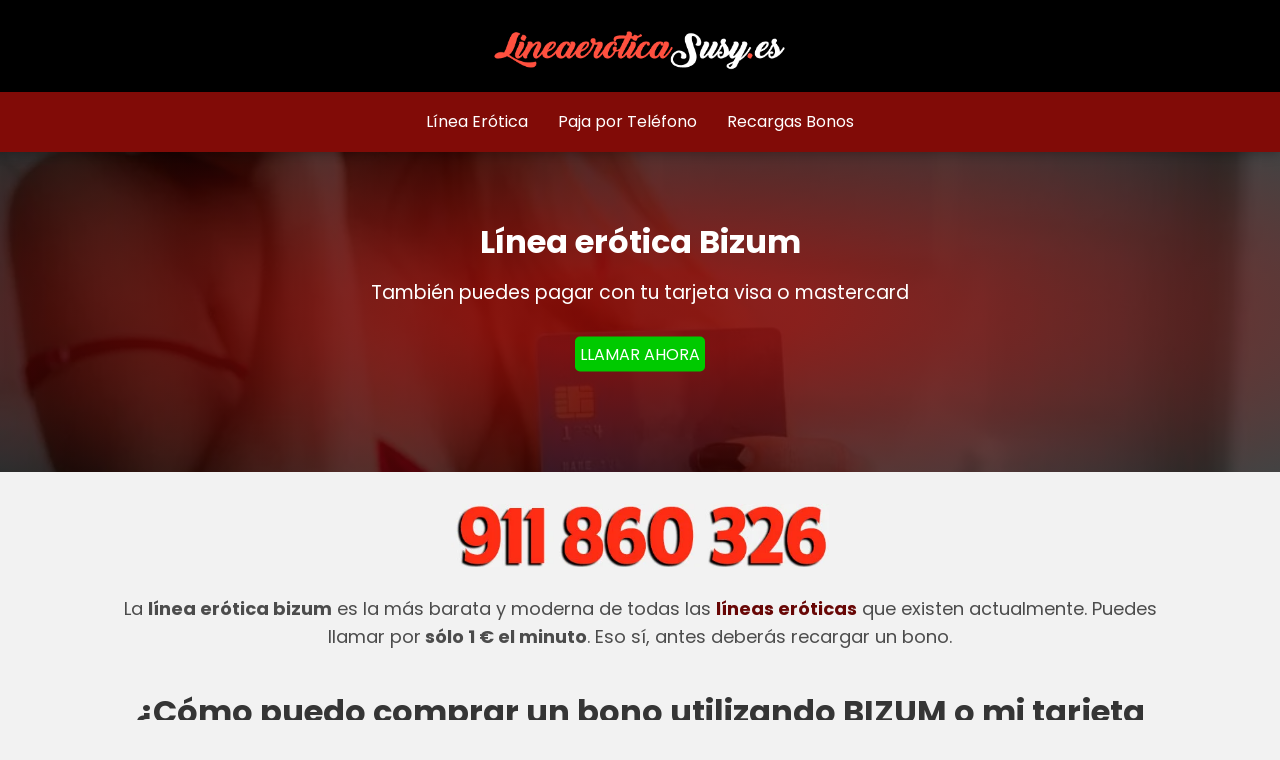

--- FILE ---
content_type: text/css
request_url: https://lineaeroticasusy.es/wp-content/litespeed/ucss/b1feb94ef732961bf9ea7fc6a2b197a1.css?ver=24d32
body_size: 2660
content:
ol,ul{box-sizing:border-box}:root{--wp--preset--font-size--normal:16px;--wp--preset--font-size--huge:42px}html :where(img[class*=wp-image-]){height:auto;max-width:100%}ol li,p,ul li{overflow-wrap:break-word}footer,h1{width:100%}#btn-menu,.content-footer-social p.sidebar-title,.go-top>span,header label{display:none}*,body,hr{padding:0}img{max-width:100%;height:auto;object-fit:contain;-webkit-touch-callout:none;-webkit-user-select:none;-khtml-user-select:none;-moz-user-select:none}*,body{margin:0}i{font-style:italic}strong{font-weight:700}#menu ul,#menu ul li,*{box-sizing:border-box}body{text-rendering:optimizeSpeed;word-wrap:break-word;overflow-x:hidden}h1{margin:5px 0}h2,h3,h4{margin:10px 0}p{margin:0 0 20px}#menu ul a,a,header a:hover{text-decoration:none}a:hover{text-decoration:underline}header{z-index:999}header label{cursor:pointer}footer{margin:0 auto}footer p{font-size:16px!important}input{font-family:inherit;font-size:inherit;line-height:inherit;outline:0}hr{display:block;height:1px;border:0;border-top:1px solid #ccc;margin:2em 0}::selection{background:#000;color:#fff}::-moz-selection{background:#000;color:#fff}.site-header{margin-bottom:10px;width:100%;z-index:999;opacity:1;min-height:60px;display:flex;justify-content:space-between}.content-page,.site-header-content,.site-header-content-top{margin:0 auto;position:relative}.asap-content-logo-top{min-height:60px!important}.asap-content-logo-top .site-logo{line-height:0!important}.site-header-content{width:100%;display:flex;align-items:center;justify-content:space-between}.site-header-content-top{min-height:60px;display:flex;align-items:center}.site-logo{display:inline-block;line-height:60px}.site-logo img{vertical-align:middle}.content-page{flex-wrap:wrap}.custom-logo{overflow:hidden}.article-full{width:100%;display:inline-block;vertical-align:top}.the-content{margin-bottom:1.5rem}.the-content ol{margin:0 0 20px;font-size:18px;color:#222!important;list-style:disc}.the-content ol li{margin:0 0 12px 40px;padding-left:2px;line-height:1.6}.the-content h2{margin-top:2.5rem!important;margin-bottom:1rem!important}.the-content h3{margin-top:2rem!important;margin-bottom:.75rem!important}.asap-icon{color:#fff!important;display:inline-block;text-align:center;padding:.55rem;margin-right:4px;display:inline-flex;align-items:center;justify-content:center}.asap-icon:hover,.go-top:hover{opacity:.7}.icon-facebook{background:#3b5998}.icon-twitter{background:#14171a}.icon-telegram{background:#08c}.asap-hero:after{content:"";height:100%;left:0;opacity:.9;position:absolute;top:0;width:100%;z-index:-1}.asap-hero-content{left:50%;max-width:630px;padding:0 1em;position:absolute;top:50%;transform:translate(-50%,-50%);width:100%}.asap-hero,.asap-hero picture{position:relative;width:100%}.asap-hero-content p{margin-top:1rem;font-size:19px}.asap-hero{height:320px;max-height:100%;overflow:hidden;text-align:center;z-index:1;margin-top:-10px;margin-bottom:2rem;background-size:cover;background-repeat:no-repeat;background-position:center center}.asap-hero picture{height:100%;display:flex;justify-content:center;align-items:center;z-index:-2}.asap-hero h1{margin-top:0!important;margin:0;width:auto;text-align:center}.asap-hero h1+p{margin-top:1rem;margin-bottom:0!important}.asap-hero .asap-btn-ctn-center{margin-top:1.5rem!important;margin-bottom:0}.asap-hero picture img{box-shadow:0 0 8px #fff;height:100%;max-width:none;-o-object-fit:cover;object-fit:cover;width:100%}.asap-icon svg{width:20px;height:20px;stroke:#fff;fill:none;stroke-width:1.5;stroke-linecap:round;stroke-linejoin:round}.go-top{position:fixed;display:none;height:45px;width:45px;line-height:40px;text-align:center;border-radius:100px;font-size:30px;cursor:pointer;bottom:20px;right:20px}.arrow{border:solid #fff;border-width:0 2px 2px 0;display:inline-block;padding:4px}.arrow-up{transform:rotate(-135deg);-webkit-transform:rotate(-135deg)}.content-footer .logo-footer img,.sidebar-title:after{width:100%;display:block}.asap-btn-ctn-center{text-align:center}#menu>ul>li{text-align:left}.sidebar-title{line-height:1.2!important;margin-bottom:1rem}.sidebar-title:after{height:1px;margin-top:.35rem;content:""}.the-content h2:before,.the-content h3:before{display:block;content:" ";margin-top:-70px;height:70px;visibility:hidden}.content-footer{margin:0 auto}.asap-stc-btn{display:inline-block;overflow:hidden;clear:both}.asap-stc-btn:hover{text-decoration:none;opacity:.8}.asap-btn-ctn-center{width:100%;display:block;margin-bottom:20px}.content-footer ul{padding:0;margin:0;word-wrap:break-word}.content-footer li{list-style-type:none}.content-footer p{color:#fff}.content-footer .widget-content-footer{display:-webkit-box;display:-ms-flexbox;display:flex}.content-footer .widget-area ul li{margin-bottom:6px}.content-footer .widget-area{font-size:14px;width:100%}.content-footer-social{margin:0 auto;padding:1rem}.content-footer .logo-footer{margin:0 1rem;display:flex;align-items:center}#menu,.circle{position:relative}#menu{-webkit-touch-callout:none;-webkit-user-select:none;-khtml-user-select:none;-moz-user-select:none;-ms-user-select:none;user-select:none;z-index:100}#menu ul,#menu ul li{list-style:none;padding:0;margin:0}#menu>ul{padding:0;margin:0;position:relative}#menu,#menu>ul>li{display:inline-block}#menu>ul>li{line-height:60px;cursor:pointer;padding:0;width:auto;transition:background-color .5s}.circle{width:28px;height:28px}.line{position:absolute;height:3px;width:100%;border-radius:8px;transition:.15s}.top{top:18%}.middle{top:48%}.bottom{top:78%}@media (max-width:768px){.asap-hero .asap-hero-content{padding:0 2em}}@media (min-width:768px) and (max-width:1050px){.article-full{padding-left:1rem}}@media (min-width:1050px){#menu>ul{text-align:right!important}#menu>ul>li{line-height:60px;margin:0 0 0 30px}#menu>ul>li:first-child{margin:0!important}.asap-content-logo-top{flex-direction:column}.site-header{position:sticky;top:0}.content-page{display:flex}.content-page,.site-header-content{padding-left:1rem;padding-right:1rem}}@media (max-width:1050px){#menu{height:100%;position:fixed;left:0;width:100%;transform:translateX(-100%);transition:transform .15s ease-in-out;background:#f6f7f8;overflow:auto!important;padding-bottom:60px;overflow-y:scroll!important}#menu ul{min-height:auto!important}input[type=checkbox]:checked~#menu{transform:translateX(0)}#menu>ul{font-size:18px}#menu>ul>li{width:100%;display:inline-table;background-color:#f6f7f8}#menu>ul>li>a{padding:0 10px 0 20px}body,html{margin:0;height:100%}.site-header{position:fixed}.content-page,.go-top,header #menu a,header label{display:block}header label{height:60px;line-height:60px;padding:13px 20px 0;transition:.4s}header #menu a{color:#222!important}.go-top{width:100%;position:relative;border-radius:0!important;bottom:auto;right:auto}.go-top>span{display:inline;margin-right:10px;font-size:1.2rem}.site-logo{padding:0 1rem}.article-full{width:100%!important;padding:0 1rem 1rem!important;margin:0 auto;display:block}#menu>ul,.content-footer .widget-area{width:100%}.content-footer .widget-content-footer{-ms-flex-wrap:wrap;flex-wrap:wrap}.site-logo img{max-height:60px}.content-footer .logo-footer{margin-top:1rem}.asap-hero{margin-top:0}}::after,::backdrop,::before,::cue,::marker,::placeholder,:not(input):not(textarea):not(text):not([contenteditable=true]):not([contenteditable=true] *):not([contenteditable]):not([contenteditable] *):not(code):not(code *){-webkit-touch-callout:none;-khtml-user-select:none;-moz-user-select:none;-ms-user-select:none;user-select:none;-webkit-user-select:none}:not(input):not(textarea):not(text):not([contenteditable=true]):not([contenteditable=true] *):not([contenteditable]):not([contenteditable] *):not(code):not(code *)::selection{background:#fff0}:not(input):not(textarea):not(text):not([contenteditable=true]):not([contenteditable=true] *):not([contenteditable]):not([contenteditable] *):not(code):not(code *)::-moz-selection{background:#fff0}.unselectable,html{-webkit-user-select:none;-khtml-user-select:none;-moz-user-select:none;user-select:none}.unselectable{cursor:default}html{-webkit-touch-callout:none;-ms-user-select:none;-webkit-tap-highlight-color:#fff0}@media print{body *{display:none!important}body:after{content:"You are not allowed to print this page!"}}